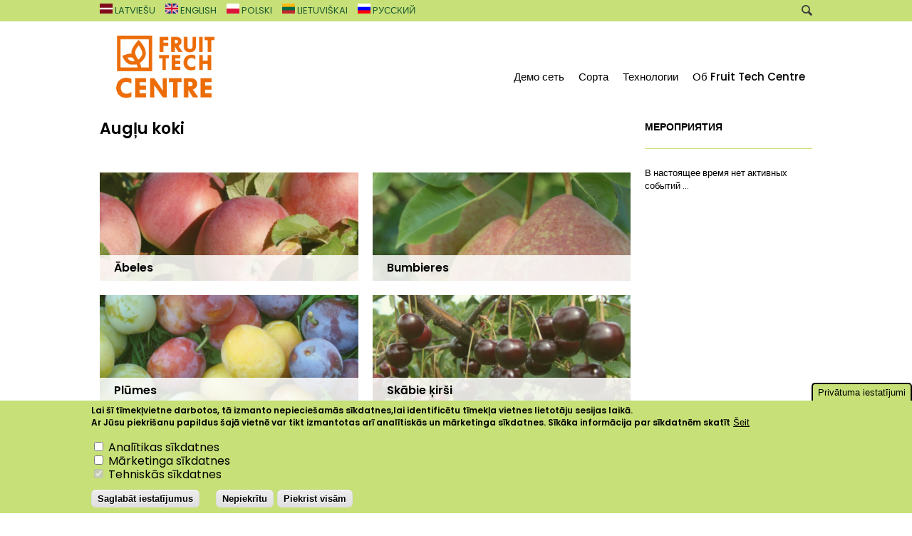

--- FILE ---
content_type: text/html; charset=UTF-8
request_url: https://fruittechcentre.eu/index.php/ru/node/76
body_size: 6511
content:
<!DOCTYPE html>
<html lang="ru" dir="ltr" prefix="content: http://purl.org/rss/1.0/modules/content/  dc: http://purl.org/dc/terms/  foaf: http://xmlns.com/foaf/0.1/  og: http://ogp.me/ns#  rdfs: http://www.w3.org/2000/01/rdf-schema#  schema: http://schema.org/  sioc: http://rdfs.org/sioc/ns#  sioct: http://rdfs.org/sioc/types#  skos: http://www.w3.org/2004/02/skos/core#  xsd: http://www.w3.org/2001/XMLSchema# ">
  <head>
<meta property="og:image" content="https://fruittechcentre.eu/sites/default/files/fav_fruittech.png" />
    <meta charset="utf-8" />
<script async src="https://www.googletagmanager.com/gtag/js?id=G-KEGNBFNV10"></script>
<script>window.dataLayer = window.dataLayer || [];function gtag(){dataLayer.push(arguments)};gtag("js", new Date());gtag("set", "developer_id.dMDhkMT", true);gtag("config", "G-KEGNBFNV10", {"groups":"default","page_placeholder":"PLACEHOLDER_page_location"});if (document.cookie.indexOf("analitikas_sikdatnes") < 0) {
  window.dataLayer = [];
} else {
gtag('config', 'G-KEGNBFNV10', { cookie_flags: 'SameSite=None;Secure' });
}</script>
<link rel="canonical" href="http://fruittechcentre.eu/index.php/ru/node/76" />
<meta name="Generator" content="Drupal 9 (https://www.drupal.org)" />
<meta name="MobileOptimized" content="width" />
<meta name="HandheldFriendly" content="true" />
<meta name="viewport" content="width=device-width, initial-scale=1.0" />
<style>div#sliding-popup, div#sliding-popup .eu-cookie-withdraw-banner, .eu-cookie-withdraw-tab {background: #C7E078} div#sliding-popup.eu-cookie-withdraw-wrapper { background: transparent; } #sliding-popup h1, #sliding-popup h2, #sliding-popup h3, #sliding-popup p, #sliding-popup label, #sliding-popup div, .eu-cookie-compliance-more-button, .eu-cookie-compliance-secondary-button, .eu-cookie-withdraw-tab { color: #000000;} .eu-cookie-withdraw-tab { border-color: #000000;}</style>
<link rel="icon" href="/sites/default/files/fav_fruittech.png" type="image/png" />
<link rel="alternate" hreflang="lv" href="http://fruittechcentre.eu/index.php/lv/auglu-koki" />
<script src="/sites/default/files/eu_cookie_compliance/eu_cookie_compliance.script.js?t689zn" defer></script>

    <title>Augļu koki | Fruittech center</title>
    <link rel="stylesheet" media="all" href="/sites/default/files/css/css_VEW6KKhkUCV7bVMNazhkY2c2lYhF6wpfW5-0Bl_O13g.css" />
<link rel="stylesheet" media="all" href="/sites/default/files/css/css_VbFhCVlGUMG2CFqogWYM5Ir1QeJd0H5OaIm0xxqReUI.css" />

    
  </head>
  <body>
    <a href="#main-content" class="visually-hidden focusable">
      Перейти к основному содержанию
    </a>
    
      <div class="dialog-off-canvas-main-canvas" data-off-canvas-main-canvas>
    <header id="header-mobile">
  <div class="header-mobile--menu-btn"></div>
  <div class="header-mobile--logo" style="width: 120px;"></div>
  <div class="header-mobile--languages-select"></div>
  <div class="header-mobile--quick-menu-btn"></div>
  <div class="clearfix"></div>
</header>
<nav id="nav-mobile">
  <div class="btn-close-menu"></div>
</nav>
<nav id="quick-nav-mobile">
  <div class="btn-close-menu"></div>
</nav>
<header id="header" class="header" role="banner" aria-label="Шапка сайта">
  <div class="section layout-container clearfix">
    <div class="secondaryMenu">
      <div class="secondaryMenu__container">
        
  <div>
    <div class="search-block-form" data-drupal-selector="search-block-form" id="block-fruittech-meklesanasforma" role="search">
  
    
      <form action="/ru/search/node" method="get" id="search-block-form" accept-charset="UTF-8">
  <div class="js-form-item form-item js-form-type-search form-item-keys js-form-item-keys form-no-label">
      <label for="edit-keys" class="visually-hidden">Поиск</label>
        <input title="Введите ключевые слова для поиска." data-drupal-selector="edit-keys" type="search" id="edit-keys" name="keys" value="" size="15" maxlength="128" class="form-search" />

        </div>

<div data-drupal-selector="edit-actions" class="form-actions js-form-wrapper form-wrapper" id="edit-actions"><input data-drupal-selector="edit-submit" type="submit" id="edit-submit" value="Поиск" class="button js-form-submit form-submit" />
</div>

</form>

<hr class="lineBottom">

  </div>
<div id="block-customlanguageselector">
  
    
      <div class="language-switcher-language-url contextual-region" id="block-fruittech-language-switch" role="navigation">
    <ul class="custom-language-selector">
                    <li class="lv">
                <a class="language-link" href="https://fruittechcentre.eu" data-href="https://fruittechcentre.eu">
                    <img alt="Latviešu" class="language-icon" height="14" loading="lazy" src="/modules/contrib/languageicons/flags/lv.png" title="Latviešu" typeof="foaf:Image" width="18" />
                    Latviešu
                </a>
            </li>
                    <li class="en">
                <a class="language-link" href="https://fruittechcentre-eu.translate.goog/?_x_tr_sl=lv&amp;_x_tr_tl=en&amp;_x_tr_hl=lv&amp;_x_tr_pto=wapp" data-href="https://fruittechcentre-eu.translate.goog/?_x_tr_sl=lv&amp;_x_tr_tl=en&amp;_x_tr_hl=lv&amp;_x_tr_pto=wapp">
                    <img alt="English" class="language-icon" height="14" loading="lazy" src="/modules/contrib/languageicons/flags/en.png" title="English" typeof="foaf:Image" width="18" />
                    English
                </a>
            </li>
                    <li class="pl">
                <a class="language-link" href="https://fruittechcentre-eu.translate.goog/?_x_tr_sl=lv&amp;_x_tr_tl=lt&amp;_x_tr_hl=en-US&amp;_x_tr_pto=wapp" data-href="https://fruittechcentre-eu.translate.goog/?_x_tr_sl=lv&amp;_x_tr_tl=lt&amp;_x_tr_hl=en-US&amp;_x_tr_pto=wapp">
                    <img alt="Polski" class="language-icon" height="14" loading="lazy" src="/modules/contrib/languageicons/flags/pl.png" title="Polski" typeof="foaf:Image" width="18" />
                    Polski
                </a>
            </li>
                    <li class="lt">
                <a class="language-link" href="https://fruittechcentre-eu.translate.goog/?_x_tr_sl=lv&amp;_x_tr_tl=pl&amp;_x_tr_hl=en-US&amp;_x_tr_pto=wapp" data-href="https://fruittechcentre-eu.translate.goog/?_x_tr_sl=lv&amp;_x_tr_tl=pl&amp;_x_tr_hl=en-US&amp;_x_tr_pto=wapp">
                    <img alt="Lietuviškai" class="language-icon" height="14" loading="lazy" src="/modules/contrib/languageicons/flags/lt.png" title="Lietuviškai" typeof="foaf:Image" width="18" />
                    Lietuviškai
                </a>
            </li>
                    <li class="ru">
                <a class="language-link" href="https://fruittechcentre-eu.translate.goog/?_x_tr_sl=lv&amp;_x_tr_tl=ru&amp;_x_tr_hl=en-US&amp;_x_tr_pto=wapp" data-href="https://fruittechcentre-eu.translate.goog/?_x_tr_sl=lv&amp;_x_tr_tl=ru&amp;_x_tr_hl=en-US&amp;_x_tr_pto=wapp">
                    <img alt="Pусский" class="language-icon" height="14" loading="lazy" src="/modules/contrib/languageicons/flags/ru.png" title="Pусский" typeof="foaf:Image" width="18" />
                    Pусский
                </a>
            </li>
            </ul>
</div>




  </div>

  </div>

      </div>
    </div>
    <div class="main-header-content">
      
  <div>
    <div id="block-fruittech-sitebranding" class="site-branding">
  
    
        <a href="/ru" title="Главная" rel="home" class="site-branding__logo">
      <img src="/themes/custom/fruittech/logo.svg" alt="Главная" />
    </a>
    </div>

  </div>

      <div class="social-media">
         
      </div>
      
  <div>
    
<nav role="navigation" aria-labelledby="block-rumenu-menu" id="block-rumenu" class="block block-menu navigation menu--ru-menu">
            
  <h2 class="visually-hidden" id="block-rumenu-menu">RU menu</h2>
  

      <div class="content">
    
  
              <ul class="menu menu-level--0">

              <li>
          <a href="/ru/demo-set">Демо сеть</a>
                  </li>
              <li>
          <a href="/ru/fruit_catalog/view_catalog" data-drupal-link-system-path="fruit_catalog/view_catalog">Сорта</a>
                  </li>
              <li>
          <a href="/ru/technologies" data-drupal-link-system-path="node/131">Технологии</a>
                  </li>
              <li>
          <a href="/ru/about-fruit-tech-centre" data-drupal-link-system-path="node/132">Об  Fruit Tech Centre</a>
                  </li>
              </ul>
  


    
    <div class="clearfix"></div>
  </div>
</nav>

  </div>

    </div>
  </div>
</header>
<div id="page-wrapper">
  <div id="page">
            <div id="main-wrapper" class="layout-main-wrapper layout-container clearfix">
      <div id="main" class="layout-main clearfix">
        <main id="content" class="column main-content custom-article" role="main">
          <section class="section">
            <a id="main-content" tabindex="-1"></a>
            
            
  <div>
    <div data-drupal-messages-fallback class="hidden"></div>
<div id="block-fruittech-content">
    
      <article data-history-node-id="76" role="article" lang="lv" about="/index.php/lv/auglu-koki" typeof="schema:WebPage">

    <h2>
        <span property="schema:name">Augļu koki</span>

    </h2>

    
          <span property="schema:name" content="Augļu koki" class="hidden"></span>



    <div>
        
    </div>

    
</article>

    <div id="submenu--main">
        
            
                                                                <div class="custom--submenu--block">
                <a href="http://fruittechcentre.eu/ru/abeles">
                    <span class="submenu_title" >Ābeles</span>
                                            <div class="submenu_image" style="background-image: url(http://fruittechcentre.eu/sites/default/files/menu_images/abeles.png)"></div>
                                    </a>
            </div>
        
            
                                                                <div class="custom--submenu--block">
                <a href="http://fruittechcentre.eu/ru/bumbieres">
                    <span class="submenu_title" >Bumbieres</span>
                                            <div class="submenu_image" style="background-image: url(http://fruittechcentre.eu/sites/default/files/menu_images/bumbieri.png)"></div>
                                    </a>
            </div>
        
            
                                                                <div class="custom--submenu--block">
                <a href="http://fruittechcentre.eu/ru/plumes">
                    <span class="submenu_title" >Plūmes</span>
                                            <div class="submenu_image" style="background-image: url(http://fruittechcentre.eu/sites/default/files/menu_images/plumes.png)"></div>
                                    </a>
            </div>
        
            
                                                                <div class="custom--submenu--block">
                <a href="http://fruittechcentre.eu/ru/skabie-kirsi">
                    <span class="submenu_title" >Skābie ķirši</span>
                                            <div class="submenu_image" style="background-image: url(http://fruittechcentre.eu/sites/default/files/menu_images/skabie_kirsi.png)"></div>
                                    </a>
            </div>
        
            
                                                                <div class="custom--submenu--block">
                <a href="http://fruittechcentre.eu/ru/saldie-kirsi">
                    <span class="submenu_title" >Saldie ķirši</span>
                                            <div class="submenu_image" style="background-image: url(http://fruittechcentre.eu/sites/default/files/menu_images/saldie_kirsi.png)"></div>
                                    </a>
            </div>
        
            
                                                                <div class="custom--submenu--block">
                <a href="http://fruittechcentre.eu/ru/piladzi">
                    <span class="submenu_title" >Pīlādži</span>
                                            <div class="submenu_image" style="background-image: url(http://fruittechcentre.eu/sites/default/files/menu_images/piladzi.png)"></div>
                                    </a>
            </div>
        
            
                                                                <div class="custom--submenu--block">
                <a href="http://fruittechcentre.eu/ru/aprikozes">
                    <span class="submenu_title" >Aprikozes</span>
                                            <div class="submenu_image" style="background-image: url(http://fruittechcentre.eu/sites/default/files/menu_images/aprikozes.png)"></div>
                                    </a>
            </div>
        
            
                                                                <div class="custom--submenu--block">
                <a href="http://fruittechcentre.eu/ru/persiki">
                    <span class="submenu_title" >Persiki</span>
                                            <div class="submenu_image" style="background-image: url(http://fruittechcentre.eu/sites/default/files/menu_images/persiki.png)"></div>
                                    </a>
            </div>
            </div>



  </div>

  </div>
    <div class="social-share-btns social-block">
  <ul>
    <li>
      <a id="twitter-share-btn" href="https://twitter.com/share" class="twitter-share-button">Tweet</a>
      <script>
        if (document.cookie.indexOf("marketinga_sikdatnes") > 0) {
          !function (d, s, id) {
            var js, fjs = d.getElementsByTagName(s)[0], p = /^http:/.test(d.location) ? 'http' : 'https';
            if (!d.getElementById(id)) {
              js = d.createElement(s);
              js.id = id;
              js.src = p + '://platform.twitter.com/widgets.js';
              fjs.parentNode.insertBefore(js, fjs);
            }
          }(document, 'script', 'twitter-wjs');
        } else {
          document.getElementById("twitter-share-btn").remove()
        }
      </script>
    </li>
    <li class="print-btn">
      <a href="javascript:window.print();" class="print-this-page">Print</a>
    </li>
  </ul>
  <div class="clearfix social-block-bottom"></div>
</div>



          </section>
        </main>
                  <div id="sidebar" class="column sidebar">
            <aside class="section" role="complementary">
              
  <div  class="sidebar-content">
    <div id="block-notikumititleru">
  
    
      
            <div><div class="section-title">
<div class="title">Мероприятия</div>
</div></div>
      
  </div>
<div class="views-element-container" id="block-fruittech-views-block-notikumu-kalendara-bloks-block-1">
  
    
      <div><div class="events-block js-view-dom-id-f8eccfdffbe1eb0ca6934f5f23f8fe9fa8a2a654bca8468bd72881d36128472a">
  
  
  

  
  
  

  
  В настоящее время нет активных событий ...
  

  
  

  
  
</div>
</div>

  </div>

  </div>

            </aside>
          </div>
              </div>
    </div>
            <footer class="site-footer">
      <div class="layout-container">
        
        <div class="clearfix"></div>
      </div>
      <div class="footer-bottom">
        <div class="col-4">
          
        </div>
        <div class="col-4">
          
        </div>
        <div class="col-4 social-media">
          
        </div>
        <div class="clearfix"></div>
      </div>
    </footer>  </div>
</div>

  </div>

    
    <script type="application/json" data-drupal-selector="drupal-settings-json">{"path":{"baseUrl":"\/index.php\/","scriptPath":null,"pathPrefix":"ru\/","currentPath":"node\/76","currentPathIsAdmin":false,"isFront":false,"currentLanguage":"ru"},"pluralDelimiter":"\u0003","suppressDeprecationErrors":true,"google_analytics":{"account":"G-KEGNBFNV10","trackOutbound":true,"trackMailto":true,"trackTel":true,"trackDownload":true,"trackDownloadExtensions":"7z|aac|arc|arj|asf|asx|avi|bin|csv|doc(x|m)?|dot(x|m)?|exe|flv|gif|gz|gzip|hqx|jar|jpe?g|js|mp(2|3|4|e?g)|mov(ie)?|msi|msp|pdf|phps|png|ppt(x|m)?|pot(x|m)?|pps(x|m)?|ppam|sld(x|m)?|thmx|qtm?|ra(m|r)?|sea|sit|tar|tgz|torrent|txt|wav|wma|wmv|wpd|xls(x|m|b)?|xlt(x|m)|xlam|xml|z|zip","trackColorbox":true},"data":{"extlink":{"extTarget":true,"extTargetNoOverride":false,"extNofollow":false,"extNoreferrer":false,"extFollowNoOverride":false,"extClass":"0","extLabel":"(\u0432\u043d\u0435\u0448\u043d\u044f\u044f \u0441\u0441\u044b\u043b\u043a\u0430)","extImgClass":false,"extSubdomains":false,"extExclude":"","extInclude":"","extCssExclude":"","extCssExplicit":"","extAlert":false,"extAlertText":"\u042d\u0442\u0430 \u0441\u0441\u044b\u043b\u043a\u0430 \u0432\u0435\u0434\u0451\u0442 \u043d\u0430 \u0432\u043d\u0435\u0448\u043d\u0438\u0439 \u0432\u0435\u0431-\u0441\u0430\u0439\u0442. \u041c\u044b \u043d\u0435 \u043d\u0435\u0441\u0451\u043c \u043e\u0442\u0432\u0435\u0442\u0441\u0442\u0432\u0435\u043d\u043d\u043e\u0441\u0442\u0438 \u0437\u0430 \u0435\u0433\u043e \u0441\u043e\u0434\u0435\u0440\u0436\u0430\u043d\u0438\u0435.","mailtoClass":"0","mailtoLabel":"(link sends email)","extUseFontAwesome":false,"extIconPlacement":"append","extFaLinkClasses":"fa fa-external-link","extFaMailtoClasses":"fa fa-envelope-o","whitelistedDomains":null}},"eu_cookie_compliance":{"cookie_policy_version":"1.0.1","popup_enabled":true,"popup_agreed_enabled":false,"popup_hide_agreed":false,"popup_clicking_confirmation":false,"popup_scrolling_confirmation":false,"popup_html_info":"\u003Cbutton type=\u0022button\u0022 class=\u0022eu-cookie-withdraw-tab\u0022\u003EPriv\u0101tuma iestat\u012bjumi\u003C\/button\u003E\n\u003Cdiv aria-labelledby=\u0022popup-text\u0022  class=\u0022eu-cookie-compliance-banner eu-cookie-compliance-banner-info eu-cookie-compliance-banner--categories\u0022\u003E\n  \u003Cdiv class=\u0022popup-content info eu-cookie-compliance-content\u0022\u003E\n        \u003Cdiv id=\u0022popup-text\u0022 class=\u0022eu-cookie-compliance-message\u0022 role=\u0022document\u0022\u003E\n      \u003Cp\u003ELai \u0161\u012b t\u012bmek\u013cvietne darbotos, t\u0101 izmanto nepiecie\u0161am\u0101s s\u012bkdatnes,lai identific\u0113tu t\u012bmek\u013ca vietnes lietot\u0101ju sesijas laik\u0101.\u003Cbr \/\u003EAr J\u016bsu piekri\u0161anu papildus \u0161aj\u0101 vietn\u0113 var tikt izmantotas ar\u012b anal\u012btisk\u0101s un m\u0101rketinga s\u012bkdatnes. S\u012bk\u0101ka inform\u0101cija par s\u012bkdatn\u0113m skat\u012bt\u003C\/p\u003E\n              \u003Cbutton type=\u0022button\u0022 class=\u0022find-more-button eu-cookie-compliance-more-button\u0022\u003E\u0160eit\u003C\/button\u003E\n          \u003C\/div\u003E\n\n          \u003Cdiv id=\u0022eu-cookie-compliance-categories\u0022 class=\u0022eu-cookie-compliance-categories\u0022\u003E\n                  \u003Cdiv class=\u0022eu-cookie-compliance-category\u0022\u003E\n            \u003Cdiv\u003E\n              \u003Cinput type=\u0022checkbox\u0022 name=\u0022cookie-categories\u0022 class=\u0022eu-cookie-compliance-category-checkbox\u0022 id=\u0022cookie-category-analitikas_sikdatnes\u0022\n                     value=\u0022analitikas_sikdatnes\u0022\n                                           \u003E\n              \u003Clabel for=\u0022cookie-category-analitikas_sikdatnes\u0022\u003EAnal\u012btikas s\u012bkdatnes\u003C\/label\u003E\n            \u003C\/div\u003E\n                      \u003C\/div\u003E\n                  \u003Cdiv class=\u0022eu-cookie-compliance-category\u0022\u003E\n            \u003Cdiv\u003E\n              \u003Cinput type=\u0022checkbox\u0022 name=\u0022cookie-categories\u0022 class=\u0022eu-cookie-compliance-category-checkbox\u0022 id=\u0022cookie-category-marketinga_sikdatnes\u0022\n                     value=\u0022marketinga_sikdatnes\u0022\n                                           \u003E\n              \u003Clabel for=\u0022cookie-category-marketinga_sikdatnes\u0022\u003EM\u0101rketinga s\u012bkdatnes\u003C\/label\u003E\n            \u003C\/div\u003E\n                      \u003C\/div\u003E\n                  \u003Cdiv class=\u0022eu-cookie-compliance-category\u0022\u003E\n            \u003Cdiv\u003E\n              \u003Cinput type=\u0022checkbox\u0022 name=\u0022cookie-categories\u0022 class=\u0022eu-cookie-compliance-category-checkbox\u0022 id=\u0022cookie-category-tehniskas_sikdatnes\u0022\n                     value=\u0022tehniskas_sikdatnes\u0022\n                      checked                       disabled  \u003E\n              \u003Clabel for=\u0022cookie-category-tehniskas_sikdatnes\u0022\u003ETehnisk\u0101s s\u012bkdatnes\u003C\/label\u003E\n            \u003C\/div\u003E\n                      \u003C\/div\u003E\n                          \u003Cdiv class=\u0022eu-cookie-compliance-categories-buttons\u0022\u003E\n            \u003Cbutton type=\u0022button\u0022\n                    class=\u0022eu-cookie-compliance-save-preferences-button  button button--small\u0022\u003ESaglab\u0101t iestat\u012bjumus\u003C\/button\u003E\n          \u003C\/div\u003E\n              \u003C\/div\u003E\n    \n    \u003Cdiv id=\u0022popup-buttons\u0022 class=\u0022eu-cookie-compliance-buttons eu-cookie-compliance-has-categories\u0022\u003E\n              \u003Cbutton type=\u0022button\u0022 class=\u0022eu-cookie-compliance-default-button eu-cookie-compliance-reject-button button button--small\u0022\u003ENepiekr\u012btu\u003C\/button\u003E\n            \u003Cbutton type=\u0022button\u0022 class=\u0022agree-button eu-cookie-compliance-default-button button button--small button--primary\u0022\u003EPiekrist vis\u0101m\u003C\/button\u003E\n              \u003Cbutton type=\u0022button\u0022 class=\u0022eu-cookie-withdraw-button visually-hidden button button--small\u0022\u003ENepiekr\u012btu\u003C\/button\u003E\n          \u003C\/div\u003E\n  \u003C\/div\u003E\n\u003C\/div\u003E","use_mobile_message":false,"mobile_popup_html_info":"\u003Cbutton type=\u0022button\u0022 class=\u0022eu-cookie-withdraw-tab\u0022\u003EPriv\u0101tuma iestat\u012bjumi\u003C\/button\u003E\n\u003Cdiv aria-labelledby=\u0022popup-text\u0022  class=\u0022eu-cookie-compliance-banner eu-cookie-compliance-banner-info eu-cookie-compliance-banner--categories\u0022\u003E\n  \u003Cdiv class=\u0022popup-content info eu-cookie-compliance-content\u0022\u003E\n        \u003Cdiv id=\u0022popup-text\u0022 class=\u0022eu-cookie-compliance-message\u0022 role=\u0022document\u0022\u003E\n      \n              \u003Cbutton type=\u0022button\u0022 class=\u0022find-more-button eu-cookie-compliance-more-button\u0022\u003E\u0160eit\u003C\/button\u003E\n          \u003C\/div\u003E\n\n          \u003Cdiv id=\u0022eu-cookie-compliance-categories\u0022 class=\u0022eu-cookie-compliance-categories\u0022\u003E\n                  \u003Cdiv class=\u0022eu-cookie-compliance-category\u0022\u003E\n            \u003Cdiv\u003E\n              \u003Cinput type=\u0022checkbox\u0022 name=\u0022cookie-categories\u0022 class=\u0022eu-cookie-compliance-category-checkbox\u0022 id=\u0022cookie-category-analitikas_sikdatnes\u0022\n                     value=\u0022analitikas_sikdatnes\u0022\n                                           \u003E\n              \u003Clabel for=\u0022cookie-category-analitikas_sikdatnes\u0022\u003EAnal\u012btikas s\u012bkdatnes\u003C\/label\u003E\n            \u003C\/div\u003E\n                      \u003C\/div\u003E\n                  \u003Cdiv class=\u0022eu-cookie-compliance-category\u0022\u003E\n            \u003Cdiv\u003E\n              \u003Cinput type=\u0022checkbox\u0022 name=\u0022cookie-categories\u0022 class=\u0022eu-cookie-compliance-category-checkbox\u0022 id=\u0022cookie-category-marketinga_sikdatnes\u0022\n                     value=\u0022marketinga_sikdatnes\u0022\n                                           \u003E\n              \u003Clabel for=\u0022cookie-category-marketinga_sikdatnes\u0022\u003EM\u0101rketinga s\u012bkdatnes\u003C\/label\u003E\n            \u003C\/div\u003E\n                      \u003C\/div\u003E\n                  \u003Cdiv class=\u0022eu-cookie-compliance-category\u0022\u003E\n            \u003Cdiv\u003E\n              \u003Cinput type=\u0022checkbox\u0022 name=\u0022cookie-categories\u0022 class=\u0022eu-cookie-compliance-category-checkbox\u0022 id=\u0022cookie-category-tehniskas_sikdatnes\u0022\n                     value=\u0022tehniskas_sikdatnes\u0022\n                      checked                       disabled  \u003E\n              \u003Clabel for=\u0022cookie-category-tehniskas_sikdatnes\u0022\u003ETehnisk\u0101s s\u012bkdatnes\u003C\/label\u003E\n            \u003C\/div\u003E\n                      \u003C\/div\u003E\n                          \u003Cdiv class=\u0022eu-cookie-compliance-categories-buttons\u0022\u003E\n            \u003Cbutton type=\u0022button\u0022\n                    class=\u0022eu-cookie-compliance-save-preferences-button  button button--small\u0022\u003ESaglab\u0101t iestat\u012bjumus\u003C\/button\u003E\n          \u003C\/div\u003E\n              \u003C\/div\u003E\n    \n    \u003Cdiv id=\u0022popup-buttons\u0022 class=\u0022eu-cookie-compliance-buttons eu-cookie-compliance-has-categories\u0022\u003E\n              \u003Cbutton type=\u0022button\u0022 class=\u0022eu-cookie-compliance-default-button eu-cookie-compliance-reject-button button button--small\u0022\u003ENepiekr\u012btu\u003C\/button\u003E\n            \u003Cbutton type=\u0022button\u0022 class=\u0022agree-button eu-cookie-compliance-default-button button button--small button--primary\u0022\u003EPiekrist vis\u0101m\u003C\/button\u003E\n              \u003Cbutton type=\u0022button\u0022 class=\u0022eu-cookie-withdraw-button visually-hidden button button--small\u0022\u003ENepiekr\u012btu\u003C\/button\u003E\n          \u003C\/div\u003E\n  \u003C\/div\u003E\n\u003C\/div\u003E","mobile_breakpoint":768,"popup_html_agreed":false,"popup_use_bare_css":false,"popup_height":"auto","popup_width":"100%","popup_delay":600,"popup_link":"https:\/\/www.darzkopibasinstituts.lv\/sikdatnu-lietosana","popup_link_new_window":true,"popup_position":false,"fixed_top_position":true,"popup_language":"ru","store_consent":false,"better_support_for_screen_readers":false,"cookie_name":"","reload_page":true,"domain":"","domain_all_sites":false,"popup_eu_only":false,"popup_eu_only_js":false,"cookie_lifetime":100,"cookie_session":0,"set_cookie_session_zero_on_disagree":0,"disagree_do_not_show_popup":false,"method":"categories","automatic_cookies_removal":true,"allowed_cookies":"","withdraw_markup":"\u003Cbutton type=\u0022button\u0022 class=\u0022eu-cookie-withdraw-tab\u0022\u003EPriv\u0101tuma iestat\u012bjumi\u003C\/button\u003E\n\u003Cdiv aria-labelledby=\u0022popup-text\u0022 class=\u0022eu-cookie-withdraw-banner\u0022\u003E\n  \u003Cdiv class=\u0022popup-content info eu-cookie-compliance-content\u0022\u003E\n    \u003Cdiv id=\u0022popup-text\u0022 class=\u0022eu-cookie-compliance-message\u0022 role=\u0022document\u0022\u003E\n      \u003Ch2\u003E\u0160aj\u0101 vietn\u0113 m\u0113s izmantojam s\u012bkfailus, lai uzlabotu j\u016bsu lietot\u0101ja pieredzi\u003C\/h2\u003E\u003Cp\u003EJ\u016bs esat devis piekri\u0161anu, ka m\u0113s uzst\u0101d\u0101m s\u012bkfailus.\u003C\/p\u003E\n    \u003C\/div\u003E\n    \u003Cdiv id=\u0022popup-buttons\u0022 class=\u0022eu-cookie-compliance-buttons\u0022\u003E\n      \u003Cbutton type=\u0022button\u0022 class=\u0022eu-cookie-withdraw-button  button button--small button--primary\u0022\u003ENepiekr\u012btu\u003C\/button\u003E\n    \u003C\/div\u003E\n  \u003C\/div\u003E\n\u003C\/div\u003E","withdraw_enabled":true,"reload_options":0,"reload_routes_list":"","withdraw_button_on_info_popup":true,"cookie_categories":["analitikas_sikdatnes","marketinga_sikdatnes","tehniskas_sikdatnes"],"cookie_categories_details":{"analitikas_sikdatnes":{"uuid":"d11e301c-e5c5-410e-bdbd-ec655238471e","langcode":"lv","status":true,"dependencies":[],"id":"analitikas_sikdatnes","label":"Anal\u012btikas s\u012bkdatnes","description":"","checkbox_default_state":"unchecked","weight":-10},"marketinga_sikdatnes":{"uuid":"639cc69a-977d-4392-ad3e-1a6995746471","langcode":"lv","status":true,"dependencies":[],"id":"marketinga_sikdatnes","label":"M\u0101rketinga s\u012bkdatnes","description":"","checkbox_default_state":"unchecked","weight":-9},"tehniskas_sikdatnes":{"uuid":"9985ad70-0bae-49cf-a18e-ca944ea25b8e","langcode":"lv","status":true,"dependencies":[],"id":"tehniskas_sikdatnes","label":"Tehnisk\u0101s s\u012bkdatnes","description":"","checkbox_default_state":"required","weight":-8}},"enable_save_preferences_button":true,"cookie_value_disagreed":"0","cookie_value_agreed_show_thank_you":"1","cookie_value_agreed":"2","containing_element":"body","settings_tab_enabled":false,"olivero_primary_button_classes":" button button--small button--primary","olivero_secondary_button_classes":" button button--small","close_button_action":"close_banner","open_by_default":true,"modules_allow_popup":true,"hide_the_banner":false,"geoip_match":true,"unverified_scripts":["https:\/\/www.draugiem.lv\/api\/api.js"]},"ajaxTrustedUrl":{"\/ru\/search\/node":true},"user":{"uid":0,"permissionsHash":"8d2956b8d57ee94e3ced62651b7d91ff31430ea9a8863f62551b5b98a7badbaa"}}</script>
<script src="/sites/default/files/js/js_8IpwZvDo4fhkxTpGfan7zeS4eRpR8SSA3sYSxsnCDfY.js"></script>

  </body>
</html>
